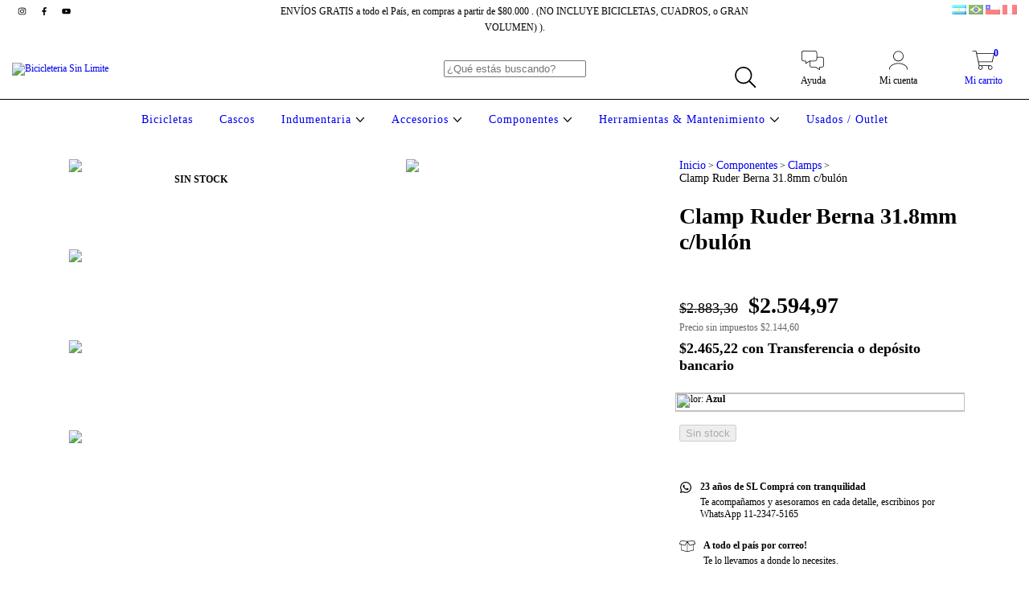

--- FILE ---
content_type: text/plain
request_url: https://www.google-analytics.com/j/collect?v=1&_v=j102&a=2096956073&t=pageview&_s=1&dl=https%3A%2F%2Fsin-limite.com.ar%2Fproductos%2Fclamp-ruder-berna-31-8mm-c-bulon%2F&ul=en-us%40posix&dt=Clamp%20Ruder%20Berna%2031.8mm%20c%2Fbul%C3%B3n&sr=1280x720&vp=1280x720&_u=aGBAgEIJAAAAACAMI~&jid=1225548175&gjid=710444177&cid=1534554138.1769472050&tid=UA-179339422-1&_gid=1922598425.1769472050&_slc=1&pa=detail&pr1id=68802742&pr1nm=Clamp%20Ruder%20Berna%2031.8mm%20c%2Fbul%C3%B3n&pr1ps=1&z=829721945
body_size: -567
content:
2,cG-3L95FBR7VR